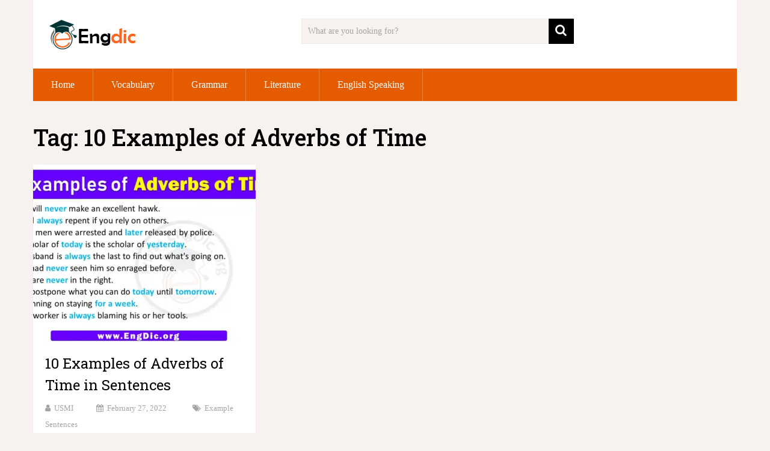

--- FILE ---
content_type: text/html; charset=utf-8
request_url: https://www.google.com/recaptcha/api2/aframe
body_size: 267
content:
<!DOCTYPE HTML><html><head><meta http-equiv="content-type" content="text/html; charset=UTF-8"></head><body><script nonce="2BwOhNT9NSecnmCp_axqxA">/** Anti-fraud and anti-abuse applications only. See google.com/recaptcha */ try{var clients={'sodar':'https://pagead2.googlesyndication.com/pagead/sodar?'};window.addEventListener("message",function(a){try{if(a.source===window.parent){var b=JSON.parse(a.data);var c=clients[b['id']];if(c){var d=document.createElement('img');d.src=c+b['params']+'&rc='+(localStorage.getItem("rc::a")?sessionStorage.getItem("rc::b"):"");window.document.body.appendChild(d);sessionStorage.setItem("rc::e",parseInt(sessionStorage.getItem("rc::e")||0)+1);localStorage.setItem("rc::h",'1769537724669');}}}catch(b){}});window.parent.postMessage("_grecaptcha_ready", "*");}catch(b){}</script></body></html>

--- FILE ---
content_type: application/javascript; charset=utf-8
request_url: https://fundingchoicesmessages.google.com/f/AGSKWxWovUogl6Ij3bSAUH12C1EMrpOjjGKpeuRkeWT_K7wKCkAQrJ94xcWSdZmEMN1IOqvesdTH_WI1kG7hAKNmS-QpB5iSg0cCpNb0EX6FE_psw1LnMtRJYB9Eg2x8uznydXdCve-hXr7zKa8rvBzVlYMHsHY6NFPCKN81LEpUIBvgAQv60Y5ZjIZCLtv1/_/80x468_/cubead..com/ad1//globalAdTag./fleshlightcash_
body_size: -1286
content:
window['0114af1b-528a-4ffc-bfae-50202aaa6ee9'] = true;